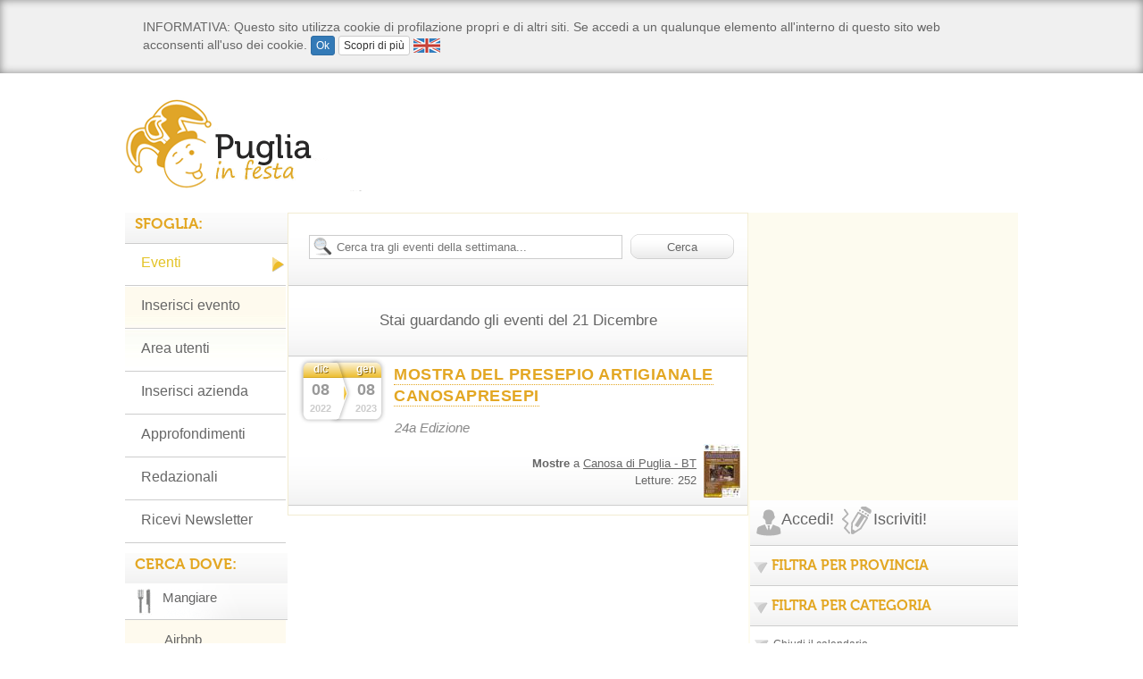

--- FILE ---
content_type: text/html; charset=UTF-8
request_url: https://www.pugliainfesta.it/eventi/data/21-12-2022.html
body_size: 14178
content:
<!DOCTYPE html PUBLIC "-//W3C//DTD XHTML 1.0 Transitional//EN" "http://www.w3.org/TR/xhtml1/DTD/xhtml1-transitional.dtd">
<html xmlns="http://www.w3.org/1999/xhtml" xmlns:fb="http://www.facebook.com/2008/fbml">
<head>
		<!-- Contenuto Statico -->
		<div>
						<!-- InMobi Choice. Consent Manager Tag v3.0 (for TCF 2.2) --><script type="text/javascript" async=true>
(function() {
  var host = window.location.hostname;
  var element = document.createElement('script');
  var firstScript = document.getElementsByTagName('script')[0];
  var url = 'https://cmp.inmobi.com'
    .concat('/choice/', 'jHX7TNdE5jcYc', '/', host, '/choice.js?tag_version=V3');
  var uspTries = 0;
  var uspTriesLimit = 3;
  element.async = true;
  element.type = 'text/javascript';
  element.src = url;

  firstScript.parentNode.insertBefore(element, firstScript);

  function makeStub() {
    var TCF_LOCATOR_NAME = '__tcfapiLocator';
    var queue = [];
    var win = window;
    var cmpFrame;

    function addFrame() {
      var doc = win.document;
      var otherCMP = !!(win.frames[TCF_LOCATOR_NAME]);

      if (!otherCMP) {
        if (doc.body) {
          var iframe = doc.createElement('iframe');

          iframe.style.cssText = 'display:none';
          iframe.name = TCF_LOCATOR_NAME;
          doc.body.appendChild(iframe);
        } else {
          setTimeout(addFrame, 5);
        }
      }
      return !otherCMP;
    }

    function tcfAPIHandler() {
      var gdprApplies;
      var args = arguments;

      if (!args.length) {
        return queue;
      } else if (args[0] === 'setGdprApplies') {
        if (
          args.length > 3 &&
          args[2] === 2 &&
          typeof args[3] === 'boolean'
        ) {
          gdprApplies = args[3];
          if (typeof args[2] === 'function') {
            args[2]('set', true);
          }
        }
      } else if (args[0] === 'ping') {
        var retr = {
          gdprApplies: gdprApplies,
          cmpLoaded: false,
          cmpStatus: 'stub'
        };

        if (typeof args[2] === 'function') {
          args[2](retr);
        }
      } else {
        if(args[0] === 'init' && typeof args[3] === 'object') {
          args[3] = Object.assign(args[3], { tag_version: 'V3' });
        }
        queue.push(args);
      }
    }

    function postMessageEventHandler(event) {
      var msgIsString = typeof event.data === 'string';
      var json = {};

      try {
        if (msgIsString) {
          json = JSON.parse(event.data);
        } else {
          json = event.data;
        }
      } catch (ignore) {}

      var payload = json.__tcfapiCall;

      if (payload) {
        window.__tcfapi(
          payload.command,
          payload.version,
          function(retValue, success) {
            var returnMsg = {
              __tcfapiReturn: {
                returnValue: retValue,
                success: success,
                callId: payload.callId
              }
            };
            if (msgIsString) {
              returnMsg = JSON.stringify(returnMsg);
            }
            if (event && event.source && event.source.postMessage) {
              event.source.postMessage(returnMsg, '*');
            }
          },
          payload.parameter
        );
      }
    }

    while (win) {
      try {
        if (win.frames[TCF_LOCATOR_NAME]) {
          cmpFrame = win;
          break;
        }
      } catch (ignore) {}

      if (win === window.top) {
        break;
      }
      win = win.parent;
    }
    if (!cmpFrame) {
      addFrame();
      win.__tcfapi = tcfAPIHandler;
      win.addEventListener('message', postMessageEventHandler, false);
    }
  };

  makeStub();

  var uspStubFunction = function() {
    var arg = arguments;
    if (typeof window.__uspapi !== uspStubFunction) {
      setTimeout(function() {
        if (typeof window.__uspapi !== 'undefined') {
          window.__uspapi.apply(window.__uspapi, arg);
        }
      }, 500);
    }
  };

  var checkIfUspIsReady = function() {
    uspTries++;
    if (window.__uspapi === uspStubFunction && uspTries < uspTriesLimit) {
      console.warn('USP is not accessible');
    } else {
      clearInterval(uspInterval);
    }
  };

  if (typeof window.__uspapi === 'undefined') {
    window.__uspapi = uspStubFunction;
    var uspInterval = setInterval(checkIfUspIsReady, 6000);
  }
})();
</script><!-- End InMobi Choice. Consent Manager Tag v3.0 (for TCF 2.2) --><!-- Google tag (gtag.js) --><script async src="https://www.googletagmanager.com/gtag/js?id=UA-4370794-41"></script><script>
  window.dataLayer = window.dataLayer || [];
  function gtag(){dataLayer.push(arguments);}
  gtag('js', new Date());

  gtag('config', 'UA-4370794-41');
</script>

<!-- Script Playhill Ltd banner rotante 300x250 --><script data-cfasync="false" type="text/javascript" id="clever-core">
/* <![CDATA[ */
    (function (document, window) {
        var a, c = document.createElement("script"), f = window.frameElement;

        c.id = "CleverCoreLoader89889";
        c.src = "https://scripts.cleverwebserver.com/35ba43a33296436dc3e42799d8d49d0c.js";

        c.async = !0;
        c.type = "text/javascript";
        c.setAttribute("data-target", window.name || (f && f.getAttribute("id")));
        c.setAttribute("data-callback", "put-your-callback-function-here");
        c.setAttribute("data-callback-url-click", "put-your-click-macro-here");
        c.setAttribute("data-callback-url-view", "put-your-view-macro-here");
        

        try {
            a = parent.document.getElementsByTagName("script")[0] || document.getElementsByTagName("script")[0];
        } catch (e) {
            a = !1;
        }

        a || (a = document.getElementsByTagName("head")[0] || document.getElementsByTagName("body")[0]);
        a.parentNode.insertBefore(c, a);
    })(document, window);
/* ]]> */
</script>		</div>
		<!-- FINE Contenuto statico -->
        <meta name="msvalidate.01" content="622AC7219351CE1ACE2AB665F4FDA6EB" />
<meta name="google-site-verification" content="YFVDvq4UsUGAvnrMTckW9aaoMtruwqxJ-4UjLDUU1Ak" />
<meta name="keywords" content="21 Dicembre, Gennaio, Febbraio, puglia, feste, sagre, fiere, teatro, eventi, concerti, mercatini, mostre, spettacoli, commedie, manifestazioni, Bari, Lecce, Brindisi, Foggia, Taranto, Barletta, Andria, Trani" />
<meta name="description" content="Puglia in festa e' un portale aggiornato con feste, sagre, fiere, teatro, eventi, concerti, mercatini, mostre, spettacoli, commedie, manifestazioni, che si svolgono in Puglia." />
<meta name="rating" content="GENERAL" />
<meta name="language" content="italiano (italian)" />
<meta name="charset" content="UTF-8" />
<meta name="distribution" content="GLOBAL" />
<meta name="resource-type" content="DOCUMENT" />
<meta name="robots" content="INDEX, FOLLOW" />
<meta name="revisit-after" content="1 DAYS" />
<meta name="email" content="motoridiricerca@lanetservice.it" />
<meta name="author" content="Lanetservice srls Senigallia - Computer &amp; Internet Solutions - Internet Service Provider - https://www.lanetservice.it" />
<meta name="publisher" content="Lanetservice srls Senigallia - Computer &amp; Internet Solutions - Internet Service Provider - https://www.lanetservice.it" />
<meta name="copyright" content="Copyright © 2005 - 2026 by Lanetservice srls" />
<meta name="viewport" content="width=device-width, initial-scale=1" />
<meta http-equiv="EXPIRES" content="0" />
<meta http-equiv="Content-Type" content="text/html; charset=utf-8" />
<title>Eventi il 21 Dicembre - Puglia in Festa</title>
<link href="/aria/main/css/infesta.css" rel="stylesheet" type="text/css" />
<link href="/aria/main/css/generale.css" rel="stylesheet" type="text/css" />
<link href="/aria/site/css/colori.css" rel="stylesheet" type="text/css" />
<script src="/aria/main/js/jquery.js" type="text/javascript"></script>
<script src="/aria/main/js/cufon.js" type="text/javascript"></script>
<script src="/aria/main/js/museo_400.font.js" type="text/javascript"></script>
<script src="/aria/main/js/infesta.js?v=3" type="text/javascript"></script><script  src="https://www.datadoghq-browser-agent.com/datadog-logs.js" type="text/javascript"  ></script>
<script  src="/aria/main/js/datadog-frontend.js" type="text/javascript"  ></script>
<script  src="/aria/main/js/calendario.js" type="text/javascript"  ></script>
<script  src="/aria/main/js/nitrobanner.js" type="text/javascript"  ></script>
<link href="/aria/main/css/responsive.css" rel="stylesheet" type="text/css"  />
<link href="/aria/main/css/searchbar.css" rel="stylesheet" type="text/css"  />
<link href="/aria/main/css/users.css" rel="stylesheet" type="text/css"  />
<link href="/tools-infesta/css/icon.pack_bis.css" rel="stylesheet" type="text/css"  />
<link href="/aria/main/css/calendario.css" rel="stylesheet" type="text/css"  />

<script type="text/javascript">
//<!--
var googletag = googletag || {};
googletag.cmd = googletag.cmd || [];
(function() {
var gads = document.createElement('script');
gads.async = true;
gads.type = 'text/javascript';
var useSSL = 'https:' == document.location.protocol;
gads.src = (useSSL ? 'https:' : 'http:') + 
'//www.googletagservices.com/tag/js/gpt.js';
var node = document.getElementsByTagName('script')[0];
node.parentNode.insertBefore(gads, node);
})();
//-->
</script>
<script type="text/javascript">
//<!--
googletag.cmd.push(function() {
googletag.defineSlot('Pugliainfesta_120x60_1', [, ],'').addService(googletag.pubads());
googletag.defineSlot('Pugliainfesta_120x60_2', [, ],'').addService(googletag.pubads());
googletag.defineSlot('Pugliainfesta_120x60_3', [, ],'').addService(googletag.pubads());
googletag.defineSlot('Pugliainfesta_120x60_4', [, ],'').addService(googletag.pubads());
googletag.defineSlot('Pugliainfesta_120x60_5', [, ],'').addService(googletag.pubads());
googletag.defineSlot('Pugliainfesta_120x60_6', [, ],'').addService(googletag.pubads());
googletag.defineSlot('Pugliainfesta_120x60_7', [, ],'').addService(googletag.pubads());
googletag.defineSlot('Pugliainfesta_120x60_8', [, ],'').addService(googletag.pubads());
googletag.defineSlot('Pugliainfesta_300x250_2', [, ],'').addService(googletag.pubads());
googletag.defineSlot('Pugliainfesta_300x250_3', [, ],'').addService(googletag.pubads());
googletag.defineSlot('Pugliainfesta_300x250_4', [, ],'').addService(googletag.pubads());
googletag.defineSlot('Pugliainfesta_468x60', [, ],'').addService(googletag.pubads());
googletag.defineSlot('/1019100/Pugliainfesta_300x250_1', [300, 250],'div-gpt-ad-1476361266731-10').addService(googletag.pubads());
googletag.defineSlot('/1019100/Pugliainfesta_728x90', [728, 90],'div-gpt-ad-1476361266731-18').addService(googletag.pubads());
googletag.defineSlot('/1019100/Pugliainfesta_300x250_Y', [300, 250],'div-gpt-ad-1476361266731-16').addService(googletag.pubads());

googletag.pubads().enableSingleRequest();
googletag.enableServices();
});
//-->
</script>
<link rel="image_src" href="http://www.pugliainfesta.it/aria/site/images/pugliainfesta-share.jpg" />
<link href="/aria/main/images/favicon.ico" rel="shortcut icon" type="image/x-icon" />
<script type="text/javascript" src="https://apis.google.com/js/plusone.js">{lang: 'it'}</script>
<link rel="alternate" type="application/rss+xml" title="RSS" href="http://www.pugliainfesta.it/rss.xml" />
<link rel="stylesheet" type="text/css" href="/aria/main/css/print.css" media="print"></head>
<body>
			<!-- Contenuto Statico -->
		<div>
						<div id="fb-root">
	&nbsp;</div>
<script type="text/javascript"> 
<!--
	window.fbAsyncInit = function() {
    FB.init({appId: '256867838507', status: true, cookie: true,
             xfbml: true});
  };
  (function() {
    var e = document.createElement('script'); e.async = true;
    e.src = document.location.protocol +
      '//connect.facebook.net/it_IT/all.js';
    document.getElementById('fb-root').appendChild(e);
  }());
-->
</script><script type='text/javascript' src='//adv.presscommtech.com/www/delivery/spcjs.php?id=104'></script><!--/* ANSO Header Versione 3 */--><script type='text/javascript'><!--// <![CDATA[
OA_show(415);
// ]]> --></script><noscript><a target='_blank' href='//adv.presscommtech.com/www/delivery/ck.php?n=p8v2ri5'><img border='0' alt='' src='//adv.presscommtech.com/www/delivery/avw.php?zoneid=415&n=p8v2ri5' /></a></noscript>
<!-- <script type="text/javascript">
  window._taboola = window._taboola || [];
  _taboola.push({article:'auto'});
  !function (e, f, u, i) {
    if (!document.getElementById(i)){
      e.async = 1;
      e.src = u;
      e.id = i;
      f.parentNode.insertBefore(e, f);
    }
  }(document.createElement('script'),
  document.getElementsByTagName('script')[0],
  '//cdn.taboola.com/libtrc/netservicesrl/loader.js',
  'tb_loader_script');
  if(window.performance && typeof window.performance.mark == 'function')
    {window.performance.mark('tbl_ic');}
</script> -->		</div>
		<!-- FINE Contenuto statico -->
            <!--INIZIO CONTAINER-->
    <div id="container">
        <!--INIZIO TOP-->
        <div id="top">
        			<!-- Contenuto Statico -->
		<div>
						<h1>
	<a href="/" title="Puglia in festa - Home"><span>Puglia in festa</span></a></h1>
<h2 class="skip">
	Sagre, Fiere, Feste ed Eventi della regione Puglia</h2>
		</div>
		<!-- FINE Contenuto statico -->
        				<div ><div id='div-gpt-ad-1476361266731-18' style='width:728px; height:90px;margin-bottom:10px;margin-left:auto;margin-right:auto'>
				<script type='text/javascript'>
				googletag.cmd.push(function() { googletag.display('div-gpt-ad-1476361266731-18'); });
				</script>
				</div></div>
			        	<div class="cl"></div>
                <div class="print skip">
                    <img src="/aria/site/images/email/logo.jpg" border="0" />
                    <span>Versione ottimizzata per la stampa</span>
                    <img id="qrcode" src="http://qrcode.kaywa.com/img.php?s=2&d=http%3A%2F%2Fwww.pugliainfesta.it%2Feventi%2Fdata%2F21-12-2022.html" border="0" />
                </div>
                <div class="cl"></div>
        </div>
        <hr />
        <!--FINE TOP-->
        <!--INIZIO CONTAINER_INTERNO-->
        <div id="container_interno" class="colore_sfondo">
	        <div id="topmain">
	        	        </div>
            <div id="left">
                
                <!--INIZIO COLONNA CENTRALE-->
                <div id="coll_centrale">
                	<!--INIZIO RICERCA-->
<div id="box_ricerca">
    <div id="ricerca">
        <form action="/eventi/ricerca.html" method="POST" name="formcerca">
            <input type="text" name="ricerca" placeholder="Cerca tra gli eventi della settimana..." value="" id="cerca_box" title="Cerca tra gli eventi della settimana..."  x-webkit-speech onwebkitspeechchange="this.form.submit()" />
            <input type="submit" value="Cerca" id="cerca_submit" title="cerca..." class="submit" />
            <!-- <div id="ric_avanzata">
            <span id="ricavz">Ricerca Avanzata</span>
            </div>-->
        </form>
    </div>
</div>
<!--FINE RICERCA-->

<div id="stai_guardando"><span>Stai guardando  gli eventi  del 21 Dicembre </span></div>                <div class="box_evento sfumatura_grigia">
				                <!--INIZIO DATA-->
                                                <div class="data_doppia" title="giovedì 08 dicembre 2022 - domenica 08 gennaio 2023">
                                    <div class="sx_inizio">
                                            <span class="month">dic</span>
                                            <span class="day">08</span>
                                            <span class="year">2022</span>
                                    </div>
                                    <div class="dx_fine">
                                            <span class="month_to">gen</span>
                                            <span class="day_to">08</span>
                                            <span class="year_to">2023</span>
                                    </div>
                            </div>
                                    <!--FINE DATA-->
                    <h2 class="tit colore"><a href="/evento/17881/mostra-del-presepio-artigianale-canosapresepi.html">MOSTRA DEL PRESEPIO ARTIGIANALE CANOSAPRESEPI</a></h2>
                    <h3 class="excerpt">24a Edizione</h3>
			        <div class="cl"></div>
					<a href="/evento/17881/mostra-del-presepio-artigianale-canosapresepi.html"><img src="/media/site/immagini/eventi/locandine/thumb/17881-mostra-del-presepio-artigianale-canosapresepi.jpg" class="img_evt_list" alt="MOSTRA DEL PRESEPIO ARTIGIANALE CANOSAPRESEPI" title="MOSTRA DEL PRESEPIO ARTIGIANALE CANOSAPRESEPI" width="41" height="60" /></a>
                    <p class="comments"><strong>Mostre</strong> a <a href="/eventi/comune/6622/canosa-di-puglia.html">Canosa di Puglia - BT</a>
						<br/><fb:like href="http://www.pugliainfesta.it/evento/17881/mostra-del-presepio-artigianale-canosapresepi.html" send="false" layout="button_count" show_faces="false" share="true" font="lucida grande"></fb:like>&nbsp;&nbsp;<g:plusone href="http://www.pugliainfesta.it/evento/17881/mostra-del-presepio-artigianale-canosapresepi.html" size="small"></g:plusone>Letture: 252
					</p>
            </div>
        <div class="cl"></div>
            <hr />
        				<div style="width:100%"><div id='' style='width:px; height:px;margin-bottom:10px;margin-left:auto;margin-right:auto'>
				<script type='text/javascript'>
				googletag.cmd.push(function() { googletag.display(''); });
				</script>
				</div></div>
			                </div>
                <!--FINE COLONNA CENTRALE-->
                
                <!--INIZIO SINISTRA-->
                <div id="coll_sinistra">
                	                <hr />
                <h3 class="cufon titolo_menu sfumatura_grigia"><span class="titolo">Sfoglia:</span></h3>
                <!--INIZIO MENU Sfoglia-->
                <div class="slidemenu menu_guarda">
                    <ul>
					<li><a href="/eventi.html" class="attivo"title="Guarda gli eventi in corso questa settimana">Eventi</a></li><li><a href="/segnala-eventi.html"title="Crea un nuovo evento segnalandolo al portale">Inserisci evento</a></li><li><a href="/entra.html"title="Se sei un utente *In Festa* registrato e certificato puoi pubblicare autonomamente i tuoi contenuti!">Area utenti</a></li><li><a href="/inserisci-azienda.html"title="">Inserisci azienda</a></li><li><a href="/approfondimenti.html"title="">Approfondimenti</a></li><li><a href="/redazionali.html"title="">Redazionali</a></li><li><a href="/newsletter.html"title="Iscriviti gratuitamente alla newsletter settimanale degli eventi">Ricevi Newsletter</a></li>                    </ul>
                </div>
                <!--FINE MENU Sfoglia-->
						<div style="width:100%"><div id='' style='width:px; height:px;margin-bottom:10px;margin-left:auto;margin-right:auto'>
				<script type='text/javascript'>
				googletag.cmd.push(function() { googletag.display(''); });
				</script>
				</div></div>
							<div style="width:100%"><div id='' style='width:px; height:px;margin-bottom:10px;margin-left:auto;margin-right:auto'>
				<script type='text/javascript'>
				googletag.cmd.push(function() { googletag.display(''); });
				</script>
				</div></div>
							<div style="width:100%"><div id='' style='width:px; height:px;margin-bottom:10px;margin-left:auto;margin-right:auto'>
				<script type='text/javascript'>
				googletag.cmd.push(function() { googletag.display(''); });
				</script>
				</div></div>
							<div style="width:100%"><div id='' style='width:px; height:px;margin-bottom:10px;margin-left:auto;margin-right:auto'>
				<script type='text/javascript'>
				googletag.cmd.push(function() { googletag.display(''); });
				</script>
				</div></div>
					<!--INIZIO MENU CERCA DOVE-->
        <div id="cerca_dove">
            <div class="titolo_menu">
                <span class="titolo cufon">CERCA DOVE:</span>
            </div>
                            <h3 class="titolo_cerca_dove mangiare"><a href="/dove/mangiare.html"><span class="titolo">Mangiare</span></a></h3>
                <div class="slidemenu">
                    <ul>
					<li class="item"><a href="/airbnb.html">Airbnb</a></li>
<li class="item"><a href="/ristoranti.html">Ristoranti</a></li>
<li class="item"><a href="/agriturist.html">Agriturist</a></li>
<li class="item"><a href="/country-house.html">Country House</a></li>
<li class="item"><a href="/pizzerie.html">Pizzerie</a></li>
<li class="item"><a href="/pub.html">Pub</a></li>
                    </ul>
                </div>
                                <h3 class="titolo_cerca_dove bere"><a href="/dove/bere.html"><span class="titolo">Bere</span></a></h3>
                <div class="slidemenu">
                    <ul>
					<li class="item"><a href="/airbnb.html">Airbnb</a></li>
<li class="item"><a href="/country-house.html">Country House</a></li>
<li class="item"><a href="/pub.html">Pub</a></li>
<li class="item"><a href="/after-dinner.html">After Dinner</a></li>
                    </ul>
                </div>
                                <h3 class="titolo_cerca_dove dormire"><a href="/dove/dormire.html"><span class="titolo">Dormire</span></a></h3>
                <div class="slidemenu">
                    <ul>
					<li class="item"><a href="/hotel.html">Hotel</a></li>
<li class="item"><a href="/campeggi.html">Campeggi</a></li>
<li class="item"><a href="/airbnb.html">Airbnb</a></li>
<li class="item"><a href="/ostelli.html">Ostelli</a></li>
<li class="item"><a href="/country-house.html">Country House</a></li>
<li class="item"><a href="/bed-breakfast.html">Bed & Breakfast</a></li>
<li class="item"><a href="/villaggi-turistici.html">Villaggi turistici</a></li>
                    </ul>
                </div>
                                <h3 class="titolo_cerca_dove divertirti"><a href="/dove/divertirti.html"><span class="titolo">Divertirti</span></a></h3>
                <div class="slidemenu">
                    <ul>
					<li class="item"><a href="/after-dinner.html">After Dinner</a></li>
<li class="item"><a href="/discoteche.html">Discoteche</a></li>
<li class="item"><a href="/divertimenti.html">Divertimenti</a></li>
<li class="item"><a href="/villaggi-turistici.html">Villaggi turistici</a></li>
                    </ul>
                </div>
                                <h3 class="titolo_cerca_dove rilassarti"><a href="/dove/rilassarti.html"><span class="titolo">Rilassarti</span></a></h3>
                <div class="slidemenu">
                    <ul>
					<li class="item"><a href="/airbnb.html">Airbnb</a></li>
<li class="item"><a href="/country-house.html">Country House</a></li>
<li class="item"><a href="/benessere.html">Benessere</a></li>
<li class="item"><a href="/stab-balneari.html">Stab. Balneari</a></li>
<li class="item"><a href="/villaggi-turistici.html">Villaggi turistici</a></li>
                    </ul>
                </div>
                                <h3 class="titolo_cerca_dove informarti"><a href="/dove/informarti.html"><span class="titolo">Informarti</span></a></h3>
                <div class="slidemenu">
                    <ul>
					<li class="item"><a href="/media.html">Media</a></li>
<li class="item"><a href="/comuni.html">Comuni</a></li>
<li class="item"><a href="/associazioni.html">Associazioni</a></li>
<li class="item"><a href="/proloco.html">Proloco</a></li>
<li class="item"><a href="/enti.html">Enti</a></li>
<li class="item"><a href="/spettacoli.html">Spettacoli</a></li>
                    </ul>
                </div>
                                <h3 class="titolo_cerca_dove altro"><a href="/dove/altro.html"><span class="titolo">Altro</span></a></h3>
                <div class="slidemenu">
                    <ul>
					<li class="item"><a href="/orchestre.html">Orchestre</a></li>
<li class="item"><a href="/shopping.html">Shopping</a></li>
<li class="item"><a href="/auto-moto.html">Auto/Moto</a></li>
<li class="item"><a href="/agenzie-stampa.html">Agenzie Stampa</a></li>
<li class="item"><a href="/viaggi-escursioni.html">Viaggi Escursioni</a></li>
<li class="item"><a href="/informatica.html">Informatica</a></li>
<li class="item"><a href="/immobiliari.html">Immobiliari</a></li>
<li class="item"><a href="/fotografia.html">Fotografia</a></li>
<li class="item"><a href="/sport.html">Sport</a></li>
<li class="item"><a href="/servizi-e-aziende.html">Servizi e Aziende</a></li>
<li class="item"><a href="/strumenti.html">Strumenti</a></li>
                    </ul>
                </div>
                        </div>
        <!--FINE MENU CERCA DOVE-->
        				<div style="width:100%"><div id='' style='width:px; height:px;margin-bottom:10px;margin-left:auto;margin-right:auto'>
				<script type='text/javascript'>
				googletag.cmd.push(function() { googletag.display(''); });
				</script>
				</div></div>
							<div style="width:100%"><div id='' style='width:px; height:px;margin-bottom:10px;margin-left:auto;margin-right:auto'>
				<script type='text/javascript'>
				googletag.cmd.push(function() { googletag.display(''); });
				</script>
				</div></div>
			                <hr />
                <h3 class="cufon titolo_menu sfumatura_grigia"><span class="titolo">Utilità:</span></h3>
                <!--INIZIO MENU Utilità-->
                <div class="slidemenu menu_guarda">
                    <ul>
					<li><a href="/redazione.html"title="">Redazione</a></li><li><a href="/scambio-banner.html"title="">Scambio Banner</a></li><li><a href="/inserzionisti.html"title="Inserzionisti del portale">Inserzionisti</a></li>                    </ul>
                </div>
                <!--FINE MENU Utilità-->
						<div style="width:100%"><div id='' style='width:px; height:px;margin-bottom:10px;margin-left:auto;margin-right:auto'>
				<script type='text/javascript'>
				googletag.cmd.push(function() { googletag.display(''); });
				</script>
				</div></div>
							<div style="width:100%"><div id='' style='width:px; height:px;margin-bottom:10px;margin-left:auto;margin-right:auto'>
				<script type='text/javascript'>
				googletag.cmd.push(function() { googletag.display(''); });
				</script>
				</div></div>
			                </div>
            	<!--FINE SINISTRA-->
            	<div class="cl"></div>
            </div>
            
            <!--INIZIO DESTRA-->
            <div id="coll_destra" class="colore_sfondo">
            			<!-- Contenuto Statico -->
		<div>
						<script async src="https://pagead2.googlesyndication.com/pagead/js/adsbygoogle.js?client=ca-pub-1701421477025570"
     crossorigin="anonymous"></script>
<!-- 300x250 per tutto il network -->
<ins class="adsbygoogle"
     style="display:inline-block;width:300px;height:250px"
     data-ad-client="ca-pub-1701421477025570"
     data-ad-slot="7282340844"></ins>
<script>
     (adsbygoogle = window.adsbygoogle || []).push({});
</script>
<br/><br/>
<div class="clever-core-ads"></div><br />
<br />
<!--/* ANSO L43 Local 300x250 Versione 3 */--><script type='text/javascript'><!--// <![CDATA[
OA_show(413);
// ]]> --></script><noscript><a target='_blank' href='//adv.presscommtech.com/www/delivery/ck.php?n=bn1e5q8'><img border='0' alt='' src='//adv.presscommtech.com/www/delivery/avw.php?zoneid=413&n=bn1e5q8' /></a></noscript><br />
		</div>
		<!-- FINE Contenuto statico -->
        		<!-- Contenuto Statico -->
		<div>
						<!-- <a href="//www.simplespot.it/acquisto-simplespot-business?coupon=netservice2012" target="_blank"><img align="left" alt="SimpleSpot - HotSpot WiFi - Internet Gratis" border="0" height="80" src="//www.senigallianotizie.it/banner/banner_simplespot_2_300x80.gif" title="SimpleSpot - HotSpot WiFi - Internet Gratis" width="300" /></a><br />
&nbsp;<br /> -->		</div>
		<!-- FINE Contenuto statico -->
        <div class="user_login_mini">
	<div class="header_user_login_mini sfumatura_grigia">
		<span class="header_user_login_mini_tit _alfa_app">Accedi!</span>
        <a href="/iscriviti.html"><span class="header_user_login_mini_tit_2 _alfa_app">Iscriviti!</span></a>
		&nbsp;&nbsp;<fb:login-button perms="email,user_birthday,user_hometown,user_location" onlogin="redirect()"></fb:login-button>
	</div>
    <div class="miniloginform_slide">
	<form action="/entra.html" method="post" id="miniloginform">
		<span class="_alfa_app _alfa_app_user">&nbsp;</span> 
    	<input type="text" name="username" title="Nome utente" class="inline_field_user_mini" />
		<span class="_alfa_app _alfa_app_lock">&nbsp;</span> 
        <input type="password" name="userkey" title="Password" class="inline_field_user_mini" />
		<input type="image" src="/templates/aria/images/freccia-dx.png" name="sub" alt="Accedi" title="Accedi" class="button_user_mini"/>
	</form>
    </div>
    <div style="clear:both"></div>
</div>
<script>
<!--    
$('.miniloginform_slide').css('display','none');

function redirect() {
	 window.location.href = '/entra.html';
}
-->
</script>
<div class="menu_discesa" id="filtro_eventi_province">
    <div class="filtro_eventi">
    <div class="filtra_prov filtra_button sfumatura_grigia">
    <span class="cufon filtra_tit colore">FILTRA PER PROVINCIA</span>
    </div>
        <div class="box_filtro_eventi">
            <ul>
                                    <li ><a href="/eventi/provincia/ba/bari/data/21-12-2022.html.html">BA - Bari</a></li>
                                    <li ><a href="/eventi/provincia/br/brindisi/data/21-12-2022.html.html">BR - Brindisi</a></li>
                                    <li ><a href="/eventi/provincia/bt/barletta-andria-trani/data/21-12-2022.html.html">BT - Barletta-Andria-Trani</a></li>
                                    <li ><a href="/eventi/provincia/fg/foggia/data/21-12-2022.html.html">FG - Foggia</a></li>
                                    <li ><a href="/eventi/provincia/le/lecce/data/21-12-2022.html.html">LE - Lecce</a></li>
                                    <li ><a href="/eventi/provincia/ta/taranto/data/21-12-2022.html.html">TA - Taranto</a></li>
                            </ul>
            <div class="cl"></div>
       </div>
    </div>
</div>
<div class="cl"></div>
<script>
<!--    
$('#filtro_eventi_province .box_filtro_eventi').css('display','none');
-->
</script>
<div class="menu_discesa" id="filtro_eventi_categorie">
    <div class="filtro_eventi">
    	<div class="filtra_cat filtra_button sfumatura_grigia">
   			<span class="cufon filtra_tit colore">FILTRA PER CATEGORIA</span>
        </div>    
        	<div class="box_filtro_eventi">
            	<ul>
                	                    	<li ><a href="/eventi/sagre.html">Sagre</a></li>
                	                    	<li ><a href="/eventi/teatro.html">Teatro</a></li>
                	                    	<li ><a href="/eventi/cinema.html">Cinema</a></li>
                	                    	<li ><a href="/eventi/feste.html">Feste</a></li>
                	                    	<li ><a href="/eventi/spettacoli.html">Spettacoli</a></li>
                	                    	<li ><a href="/eventi/cabaret.html">Cabaret</a></li>
                	                    	<li ><a href="/eventi/fiere.html">Fiere</a></li>
                	                    	<li ><a href="/eventi/lirica.html">Lirica</a></li>
                	                    	<li ><a href="/eventi/mostre.html">Mostre</a></li>
                	                    	<li ><a href="/eventi/concerti.html">Concerti</a></li>
                	                    	<li ><a href="/eventi/incontri.html">Incontri</a></li>
                	                    	<li ><a href="/eventi/mercati.html">Mercati</a></li>
                	                    	<li ><a href="/eventi/intrattenimento.html">Intrattenimento</a></li>
                	                    	<li ><a href="/eventi/discoteca.html">Discoteca</a></li>
                	                    	<li ><a href="/eventi/teatro-danza.html">Teatro-Danza</a></li>
                	                    	<li ><a href="/eventi/corsi.html">Corsi</a></li>
                	                    	<li ><a href="/eventi/beneficenza.html">Beneficenza</a></li>
                	                    	<li ><a href="/eventi/gare-sportive.html">Gare-Sportive</a></li>
                	                    	<li ><a href="/eventi/danza.html">Danza</a></li>
                	                    	<li ><a href="/eventi/manifestazioni.html">Manifestazioni</a></li>
                	                    	<li ><a href="/eventi/convegni.html">Convegni</a></li>
                	                    	<li ><a href="/eventi/riti-religiosi.html">Riti-Religiosi</a></li>
                	                    	<li ><a href="/eventi/reading.html">Reading</a></li>
                	                    	<li ><a href="/eventi/escursioni.html">Escursioni</a></li>
                	                    	<li ><a href="/eventi/enogastronomia.html">Enogastronomia</a></li>
                	                    	<li ><a href="/eventi/discobar.html">Discobar</a></li>
                	                    	<li ><a href="/eventi/raduni.html">Raduni</a></li>
                	                    	<li ><a href="/eventi/rave-party.html">Rave Party</a></li>
                	                    	<li ><a href="/eventi/memoriali.html">Memoriali</a></li>
                	                    	<li ><a href="/eventi/mostre-mercato.html">Mostre-Mercato</a></li>
                	                    	<li ><a href="/eventi/rievocazioni.html">Rievocazioni</a></li>
                	            	</ul>
                <div class="cl"></div>
       		</div>
    </div>
</div>
<div class="cl"></div>
<script>
<!--    
$('#filtro_eventi_categorie .box_filtro_eventi').css('display','none');
-->
</script>

<div id="calendarlinebox" class=" sfumatura_grigia">
    <div id="boxsmallcal">
    <div class="boxsmallcal_pic sfumatura_grigia">
    	<div class="icons_cal"></div>
     	<h3 title="gennaio 2026" id="top_linea_calendario"  class="cufon colore">Nei prossimi sette giorni</h3>
     </div>
        <div class="cl"></div>
    <div class="cal_linea_ridotto" id="smallcall">
                    <div class="cal_data_giorno sabcal">
    <a href="/eventi/data/31-1-2026.html">
        <span class="data_num">
                            <strong>
                31
                </strong>
                    </span>
        <span class="data_gio">sab</span>
    </a>
</div>

                    <div class="cal_data_giorno domcal">
    <a href="/eventi/data/1-2-2026.html">
        <span class="data_num">
                            1
                    </span>
        <span class="data_gio">dom</span>
    </a>
</div>

                    <div class="cal_data_giorno">
    <a href="/eventi/data/2-2-2026.html">
        <span class="data_num">
                            2
                    </span>
        <span class="data_gio">lun</span>
    </a>
</div>

                    <div class="cal_data_giorno">
    <a href="/eventi/data/3-2-2026.html">
        <span class="data_num">
                            3
                    </span>
        <span class="data_gio">mar</span>
    </a>
</div>

                    <div class="cal_data_giorno">
    <a href="/eventi/data/4-2-2026.html">
        <span class="data_num">
                            4
                    </span>
        <span class="data_gio">mer</span>
    </a>
</div>

                    <div class="cal_data_giorno">
    <a href="/eventi/data/5-2-2026.html">
        <span class="data_num">
                            5
                    </span>
        <span class="data_gio">gio</span>
    </a>
</div>

                    <div class="cal_data_giorno">
    <a href="/eventi/data/6-2-2026.html">
        <span class="data_num">
                            6
                    </span>
        <span class="data_gio">ven</span>
    </a>
</div>

                <div class="cl"></div>
    </div>
    </div>
    <div id="apri_calendario">Apri il calendario</div>
    <div class="calendario_aperto" id="bigcal">
        <div id="calendario_mese">
            <a class="freccia_sinistra" href="#"></a>
            <span id="calendario_data_mese">dicembre 2022</span>
            <a class="freccia_destra" href="#"></a>
        </div>
        <div id="griglia_calendario">
                            <div class="cal_linea">
                                            <div class="cal_data_giorno altro_mese">
    <a href="/eventi/data/28-11-2022.html">
        <span class="data_num">
                            28
                    </span>
        <span class="data_gio">lun</span>
    </a>
</div>

                                            <div class="cal_data_giorno altro_mese">
    <a href="/eventi/data/29-11-2022.html">
        <span class="data_num">
                            29
                    </span>
        <span class="data_gio">mar</span>
    </a>
</div>

                                            <div class="cal_data_giorno altro_mese">
    <a href="/eventi/data/30-11-2022.html">
        <span class="data_num">
                            30
                    </span>
        <span class="data_gio">mer</span>
    </a>
</div>

                                            <div class="cal_data_giorno">
    <a href="/eventi/data/1-12-2022.html">
        <span class="data_num">
                            1
                    </span>
        <span class="data_gio">gio</span>
    </a>
</div>

                                            <div class="cal_data_giorno">
    <a href="/eventi/data/2-12-2022.html">
        <span class="data_num">
                            2
                    </span>
        <span class="data_gio">ven</span>
    </a>
</div>

                                            <div class="cal_data_giorno sabcal">
    <a href="/eventi/data/3-12-2022.html">
        <span class="data_num">
                            3
                    </span>
        <span class="data_gio">sab</span>
    </a>
</div>

                                            <div class="cal_data_giorno domcal">
    <a href="/eventi/data/4-12-2022.html">
        <span class="data_num">
                            4
                    </span>
        <span class="data_gio">dom</span>
    </a>
</div>

                                    </div>
                            <div class="cal_linea">
                                            <div class="cal_data_giorno">
    <a href="/eventi/data/5-12-2022.html">
        <span class="data_num">
                            5
                    </span>
        <span class="data_gio">lun</span>
    </a>
</div>

                                            <div class="cal_data_giorno">
    <a href="/eventi/data/6-12-2022.html">
        <span class="data_num">
                            6
                    </span>
        <span class="data_gio">mar</span>
    </a>
</div>

                                            <div class="cal_data_giorno">
    <a href="/eventi/data/7-12-2022.html">
        <span class="data_num">
                            7
                    </span>
        <span class="data_gio">mer</span>
    </a>
</div>

                                            <div class="cal_data_giorno">
    <a href="/eventi/data/8-12-2022.html">
        <span class="data_num">
                            8
                    </span>
        <span class="data_gio">gio</span>
    </a>
</div>

                                            <div class="cal_data_giorno">
    <a href="/eventi/data/9-12-2022.html">
        <span class="data_num">
                            9
                    </span>
        <span class="data_gio">ven</span>
    </a>
</div>

                                            <div class="cal_data_giorno sabcal">
    <a href="/eventi/data/10-12-2022.html">
        <span class="data_num">
                            10
                    </span>
        <span class="data_gio">sab</span>
    </a>
</div>

                                            <div class="cal_data_giorno domcal">
    <a href="/eventi/data/11-12-2022.html">
        <span class="data_num">
                            11
                    </span>
        <span class="data_gio">dom</span>
    </a>
</div>

                                    </div>
                            <div class="cal_linea">
                                            <div class="cal_data_giorno">
    <a href="/eventi/data/12-12-2022.html">
        <span class="data_num">
                            12
                    </span>
        <span class="data_gio">lun</span>
    </a>
</div>

                                            <div class="cal_data_giorno">
    <a href="/eventi/data/13-12-2022.html">
        <span class="data_num">
                            13
                    </span>
        <span class="data_gio">mar</span>
    </a>
</div>

                                            <div class="cal_data_giorno">
    <a href="/eventi/data/14-12-2022.html">
        <span class="data_num">
                            14
                    </span>
        <span class="data_gio">mer</span>
    </a>
</div>

                                            <div class="cal_data_giorno">
    <a href="/eventi/data/15-12-2022.html">
        <span class="data_num">
                            15
                    </span>
        <span class="data_gio">gio</span>
    </a>
</div>

                                            <div class="cal_data_giorno">
    <a href="/eventi/data/16-12-2022.html">
        <span class="data_num">
                            16
                    </span>
        <span class="data_gio">ven</span>
    </a>
</div>

                                            <div class="cal_data_giorno sabcal">
    <a href="/eventi/data/17-12-2022.html">
        <span class="data_num">
                            17
                    </span>
        <span class="data_gio">sab</span>
    </a>
</div>

                                            <div class="cal_data_giorno domcal">
    <a href="/eventi/data/18-12-2022.html">
        <span class="data_num">
                            18
                    </span>
        <span class="data_gio">dom</span>
    </a>
</div>

                                    </div>
                            <div class="cal_linea">
                                            <div class="cal_data_giorno">
    <a href="/eventi/data/19-12-2022.html">
        <span class="data_num">
                            19
                    </span>
        <span class="data_gio">lun</span>
    </a>
</div>

                                            <div class="cal_data_giorno">
    <a href="/eventi/data/20-12-2022.html">
        <span class="data_num">
                            20
                    </span>
        <span class="data_gio">mar</span>
    </a>
</div>

                                            <div class="cal_selected">
    <a href="/eventi/data/21-12-2022.html">
        <span class="data_num">
                            21
                    </span>
        <span class="data_gio">mer</span>
    </a>
</div>

                                            <div class="cal_data_giorno">
    <a href="/eventi/data/22-12-2022.html">
        <span class="data_num">
                            22
                    </span>
        <span class="data_gio">gio</span>
    </a>
</div>

                                            <div class="cal_data_giorno">
    <a href="/eventi/data/23-12-2022.html">
        <span class="data_num">
                            23
                    </span>
        <span class="data_gio">ven</span>
    </a>
</div>

                                            <div class="cal_data_giorno sabcal">
    <a href="/eventi/data/24-12-2022.html">
        <span class="data_num">
                            24
                    </span>
        <span class="data_gio">sab</span>
    </a>
</div>

                                            <div class="cal_data_giorno domcal">
    <a href="/eventi/data/25-12-2022.html">
        <span class="data_num">
                            25
                    </span>
        <span class="data_gio">dom</span>
    </a>
</div>

                                    </div>
                            <div class="cal_linea">
                                            <div class="cal_data_giorno">
    <a href="/eventi/data/26-12-2022.html">
        <span class="data_num">
                            26
                    </span>
        <span class="data_gio">lun</span>
    </a>
</div>

                                            <div class="cal_data_giorno">
    <a href="/eventi/data/27-12-2022.html">
        <span class="data_num">
                            27
                    </span>
        <span class="data_gio">mar</span>
    </a>
</div>

                                            <div class="cal_data_giorno">
    <a href="/eventi/data/28-12-2022.html">
        <span class="data_num">
                            28
                    </span>
        <span class="data_gio">mer</span>
    </a>
</div>

                                            <div class="cal_data_giorno">
    <a href="/eventi/data/29-12-2022.html">
        <span class="data_num">
                            29
                    </span>
        <span class="data_gio">gio</span>
    </a>
</div>

                                            <div class="cal_data_giorno">
    <a href="/eventi/data/30-12-2022.html">
        <span class="data_num">
                            30
                    </span>
        <span class="data_gio">ven</span>
    </a>
</div>

                                            <div class="cal_data_giorno sabcal">
    <a href="/eventi/data/31-12-2022.html">
        <span class="data_num">
                            31
                    </span>
        <span class="data_gio">sab</span>
    </a>
</div>

                                            <div class="cal_data_giorno domcal altro_mese">
    <a href="/eventi/data/1-1-2023.html">
        <span class="data_num">
                            1
                    </span>
        <span class="data_gio">dom</span>
    </a>
</div>

                                    </div>
                        <div class="cl"></div>
        </div>
    </div>

</div>
<script type="text/javascript">
<!--
    initDxCalendar(true, 12, 2022, "/eventi/data/");
-->
</script>    <div class="lista_app cufon colore sfumatura_grigia">
Ultimi eventi inseriti
	</div>


<div class="lista_last_evt sfumatura_grigia">
    <div class="lista_last_evt colore">
	        <a href="/evento/18545/un-carnevale-di-una-volta-xii-edizione.html" title="Un carnevale di una volta xii edizione">
        Un carnevale di una volta xii...
        </a><br/>
	        <a href="/evento/18544/ad-astrgali-teatro-lanteprima-assoluta-della-produzione-internazionale-per-demetra-la-festa-dell.html" title="Ad astràgali teatro l’anteprima assoluta della produzione internazionale “per demetra. la festa dell">
        Ad astràgali teatro l’anteprima...
        </a><br/>
	        <a href="/evento/18543/premio-internazionale-d-arte-contemporanea-claude-monet.html" title="Premio internazionale d&#039;arte contemporanea &quot;claude monet&quot;">
        Premio internazionale d&#039;arte...
        </a><br/>
	        <a href="/evento/18542/love-manifesto-alla-distilleria-con-le-attrici-rumene-pandrea-e-marina.html" title="“love manifesto” alla distilleria con le attrici rumene pandrea e marina">
        “love manifesto” alla...
        </a><br/>
	        <a href="/evento/18541/il-tempo-hic-et-nunc-di-donata-de-paolis.html" title="“il tempo hic et nunc” di donata de paolis">
        “il tempo hic et nunc” di...
        </a><br/>
	    </div>
</div>
				<div style="width:100%"><div id='div-gpt-ad-1476361266731-10' style='width:300px; height:250px;margin-bottom:10px;margin-left:auto;margin-right:auto'>
				<script type='text/javascript'>
				googletag.cmd.push(function() { googletag.display('div-gpt-ad-1476361266731-10'); });
				</script>
				</div></div>
			    <div class="lista_app cufon colore sfumatura_grigia">
Approfondimenti
	</div>


<div class="lista_app_box sfumatura_grigia">
        <div class="lista_app_img"><img src="/media/site/immagini/articoli/copertine/thumb/10045-agenzie-immobiliari-a-chi-rivolgersi-a-bari.jpg" width="120" height="90" alt="Agenzie immobiliari: a chi rivolgersi a..." border="0" style="float:left" /></div>
        <div class="lista_app_tit colore">
        <a href="/approfondimento/10045/agenzie-immobiliari-a-chi-rivolgersi-a-bari.html" title="Agenzie immobiliari: a chi rivolgersi a Bari">
        Agenzie immobiliari: a chi rivolgersi a...
        </a>
    </div>
    <div><em title="L&#039;importanza di affidarsi a una realta&#039; dalla comprovata esperienza">L&#039;importanza di affidarsi a una realta&#039; dalla comprovata...</em></div>
    <div title="">Sono davvero tanti i motivi per cui si può avere la necessità di rivolgersi a un'agenzia...</div>

</div>
<div class="lista_app_box sfumatura_grigia">
        <div class="lista_app_img"><img src="/media/site/immagini/articoli/copertine/thumb/10044-tecnico-manutentore-cosa-fa-e-competenze.jpg" width="100" height="100" alt="Tecnico manutentore: cosa fa e..." border="0" style="float:left" /></div>
        <div class="lista_app_tit colore">
        <a href="/approfondimento/10044/tecnico-manutentore-cosa-fa-e-competenze.html" title="Tecnico manutentore: cosa fa e competenze">
        Tecnico manutentore: cosa fa e...
        </a>
    </div>
    <div><em title="Fondamentale per corretto funzionamento di impianti e macchinari in molte aziende">Fondamentale per corretto funzionamento di impianti e...</em></div>
    <div title="">Negli ultimi anni, il ruolo di tecnico manutentore è diventato tra i più richiesti. Questo...</div>

</div>
				<div style="width:100%"><div id='div-gpt-ad-1476361266731-16' style='width:300px; height:250px;margin-bottom:10px;margin-left:auto;margin-right:auto'>
				<script type='text/javascript'>
				googletag.cmd.push(function() { googletag.display('div-gpt-ad-1476361266731-16'); });
				</script>
				</div></div>
			    <div class="lista_app cufon colore sfumatura_grigia">
Ultimi Redazionali
	</div>


<div class="lista_app_box sfumatura_grigia">
        <div class="lista_app_img"><img src="/media/site/immagini/articoli/copertine/thumb/10038-visto-turistico-per-lindia-come-richiederlo-e-quali-sono-le-cose-da-sapere.jpg" width="120" height="90" alt="Visto turistico per l&#039;India: come..." border="0" style="float:left" /></div>
        <div class="lista_app_tit colore">
        <a href="/approfondimento/10038/visto-turistico-per-l-india-come-richiederlo-e-quali-sono-le-cose-da-sapere.html" title="Visto turistico per l&#039;India: come richiederlo e quali sono le cose da sapere">
        Visto turistico per l&#039;India: come...
        </a>
    </div>
    <div><em title="Viaggio in India: quando e&#039; obbligatorio il visto? Come ottenerlo, validita&#039; e costi">Viaggio in India: quando e&#039; obbligatorio il visto? Come...</em></div>
    <div title="">Avete in programma un viaggio in India, ma non sapete come muovervi per quanto riguarda il visto,...</div>

</div>
<div class="lista_app_box sfumatura_grigia">
        <div class="lista_app_img"><img src="/media/site/immagini/articoli/copertine/thumb/10029-lestate-e-alle-porte-prenota-la-tua-vacanza-allhotel-turistica-di-senigallia.jpg" width="120" height="90" alt="L&#039;estate e&#039; alle porte: prenota la tua..." border="0" style="float:left" /></div>
        <div class="lista_app_tit colore">
        <a href="/approfondimento/10029/l-estate-e-alle-porte-prenota-la-tua-vacanza-all-hotel-turistica-di-senigallia.html" title="L&#039;estate e&#039; alle porte: prenota la tua vacanza all&#039;Hotel Turistica di Senigallia">
        L&#039;estate e&#039; alle porte: prenota la tua...
        </a>
    </div>
    <div><em title="Mare, cucina, eventi e servizi. C&#039;e&#039; tutto per un soggiorno indimenticabile">Mare, cucina, eventi e servizi. C&#039;e&#039; tutto per un soggiorno...</em></div>
    <div title="">L'estate è oramai alle porte: è tempo di prenotare la tua vacanza all'Hotel Turistica di...</div>

</div>
				<div style="width:100%"><div id='' style='width:px; height:px;margin-bottom:10px;margin-left:auto;margin-right:auto'>
				<script type='text/javascript'>
				googletag.cmd.push(function() { googletag.display(''); });
				</script>
				</div></div>
					<!-- Contenuto Statico -->
		<div>
						<iframe src="https://www.facebook.com/plugins/page.php?href=https%3A%2F%2Fwww.facebook.com%2Fpugliainfesta.it&tabs=timeline&width=300&height=250&small_header=false&adapt_container_width=true&hide_cover=false&show_facepile=true&appId=514892335259603" width="300" height="250" style="border:none;overflow:hidden" scrolling="no" frameborder="0" allowfullscreen="true" allow="autoplay; clipboard-write; encrypted-media; picture-in-picture; web-share"></iframe>		</div>
		<!-- FINE Contenuto statico -->
        				<div style="width:100%"><div id='' style='width:px; height:px;margin-bottom:10px;margin-left:auto;margin-right:auto'>
				<script type='text/javascript'>
				googletag.cmd.push(function() { googletag.display(''); });
				</script>
				</div></div>
					<!-- Contenuto Statico -->
		<div>
						<div class="lista_app cufon colore sfumatura_grigia">
	Il meteo oggi in Puglia</div>
<!-- Inizio codice ilMeteo.it --><a href="//www.ilmeteo.it/Puglia" target="_blank" title="Meteo Puglia"><img alt="Meteo Puglia" border="0" src="//www.ilmeteo.it/cartine2/0.PUG.png" style="margin-top: 2px;" width="300" /></a> <!-- Fine codice ilMeteo.it --><br />
<br />
		</div>
		<!-- FINE Contenuto statico -->
        				<div style="width:100%"><div id='' style='width:px; height:px;margin-bottom:10px;margin-left:auto;margin-right:auto'>
				<script type='text/javascript'>
				googletag.cmd.push(function() { googletag.display(''); });
				</script>
				</div></div>
			<!--INIZIO COLONNA RICERCA-->
<div id="colonna_ricerche_recenti">
    <div class="lista_app cufon colore sfumatura_grigia">
            Ultime ricerche
    </div>
    <ul>
            <li><a href="/eventi/ricerca/mercatini%2Adi%2Anatale%2Ain%2Aprovincia%2Adi%2Abari%2Aoggi.html" >mercatini*di*natale*in*provincia*di*bari*oggi</a></li>
            <li><a href="/eventi/ricerca/mylittle+pony.html.html" >mylittle pony.html</a></li>
            <li><a href="/eventi/ricerca/bed%26breakfast+bari+cita.html" >bed&amp;breakfast bari cita</a></li>
            <li><a href="/eventi/ricerca/supersano.html" >supersano</a></li>
            <li><a href="/eventi/ricerca/Margherita+di+savoia++eventi+.html" >Margherita di savoia  eventi </a></li>
        </ul>

    <a href="/ultime-ricerche.html">Guarda tutte le ricerche!</a>
</div>
<!--FINE COLONNA RICERCA-->            </div>
            <div class="cl"></div>
            <hr />
            <!--FINE DESTRA-->
	                </div>
    	<!--FINE CONTAINER_INTERNO-->
    	<div class="cl"></div>
    </div>
    <!--FINE CONTAINER-->
    <div class="cl"></div>
    
    <!--INIZIO FOOTER-->
    <div id="footer_cont">
        <div id="footer">
            <div id="top_tornasu">
    <a class="goup" href="#">Torna Su</a>
</div>
<!--INIZIO FOOTER TOP MENU-->
<div id="footer_top">
	<div class="top_footer_menu"><span>Sfoglia:</span><a href="/eventi.html">Eventi</a> - <a href="/segnala-eventi.html">Inserisci evento</a> - <a href="/entra.html">Area utenti</a> - <a href="/inserisci-azienda.html">Inserisci azienda</a> - <a href="/approfondimenti.html">Approfondimenti</a> - <a href="/redazionali.html">Redazionali</a> - <a href="/newsletter.html">Ricevi Newsletter</a></div><div class="top_footer_menu"><span>Utilità:</span><a href="/redazione.html">Redazione</a> - <a href="/scambio-banner.html">Scambio Banner</a> - <a href="/inserzionisti.html">Inserzionisti</a></div></div>
<!--INIZIO SITEMAP-->
<div id="sitemap_footer">
	<div id="sitemap">
	    <!--INIZIO SITEMAP EVENTI-->
	    <div class="sitemap_eventi">
	       <div class="colonna">
	        <h3 class="titolo cufon">Eventi</h3>
	            <ul>
	            <li><a href="/eventi/sagre.html">Sagre</a></li>
<li><a href="/eventi/teatro.html">Teatro</a></li>
<li><a href="/eventi/cinema.html">Cinema</a></li>
<li><a href="/eventi/feste.html">Feste</a></li>
<li><a href="/eventi/spettacoli.html">Spettacoli</a></li>
<li><a href="/eventi/cabaret.html">Cabaret</a></li>
<li><a href="/eventi/fiere.html">Fiere</a></li>
<li><a href="/eventi/lirica.html">Lirica</a></li>
<li><a href="/eventi/mostre.html">Mostre</a></li>
<li><a href="/eventi/concerti.html">Concerti</a></li>
<li><a href="/eventi/incontri.html">Incontri</a></li>
<li><a href="/eventi/mercati.html">Mercati</a></li>
<li><a href="/eventi/intrattenimento.html">Intrattenimento</a></li>
<li><a href="/eventi/discoteca.html">Discoteca</a></li>
<li><a href="/eventi/teatro-danza.html">Teatro-Danza</a></li>
<li><a href="/eventi/corsi.html">Corsi</a></li>
<li><a href="/eventi/gare-sportive.html">Gare-Sportive</a></li>
<li><a href="/eventi/manifestazioni.html">Manifestazioni</a></li>
<li><a href="/eventi/convegni.html">Convegni</a></li>
<li><a href="/eventi/riti-religiosi.html">Riti-Religiosi</a></li>
<li><a href="/eventi/reading.html">Reading</a></li>
<li><a href="/eventi/escursioni.html">Escursioni</a></li>
<li><a href="/eventi/enogastronomia.html">Enogastronomia</a></li>
<li><a href="/eventi/raduni.html">Raduni</a></li>
<li><a href="/eventi/memoriali.html">Memoriali</a></li>
<li><a href="/eventi/mostre-mercato.html">Mostre-Mercato</a></li>
<li><a href="/eventi/rievocazioni.html">Rievocazioni</a></li>
	            </ul>
	        </div>
	    </div>
	    <!--FINE SITEMAP EVENTI-->
	    <!--INIZIO SITEMAP COMMERCIALI-->
	    <div id="sitemap_commerciali">
	        <div class="colonna">
	            <h3 class="titolo cufon">Esercizi commerciali</h3>
	            <ul>
	            <li><a href="/hotel.html">Hotel</a></li>
<li><a href="/orchestre.html">Orchestre</a></li>
<li><a href="/campeggi.html">Campeggi</a></li>
<li><a href="/airbnb.html">Airbnb</a></li>
<li><a href="/ostelli.html">Ostelli</a></li>
<li><a href="/ristoranti.html">Ristoranti</a></li>
<li><a href="/agriturist.html">Agriturist</a></li>
<li><a href="/country-house.html">Country House</a></li>
<li><a href="/bed-breakfast.html">Bed & Breakfast</a></li>
<li><a href="/shopping.html">Shopping</a></li>
<li><a href="/pizzerie.html">Pizzerie</a></li>
<li><a href="/pub.html">Pub</a></li>
<li><a href="/after-dinner.html">After Dinner</a></li>
<li><a href="/discoteche.html">Discoteche</a></li>
<li><a href="/benessere.html">Benessere</a></li>
<li><a href="/divertimenti.html">Divertimenti</a></li>
<li><a href="/auto-moto.html">Auto/Moto</a></li>
<li><a href="/media.html">Media</a></li>
<li><a href="/agenzie-stampa.html">Agenzie Stampa</a></li>
<li><a href="/viaggi-escursioni.html">Viaggi Escursioni</a></li>
<li><a href="/comuni.html">Comuni</a></li>
<li><a href="/associazioni.html">Associazioni</a></li>
<li><a href="/informatica.html">Informatica</a></li>
<li><a href="/immobiliari.html">Immobiliari</a></li>
<li><a href="/proloco.html">Proloco</a></li>
<li><a href="/enti.html">Enti</a></li>
<li><a href="/spettacoli.html">Spettacoli</a></li>
<li><a href="/fotografia.html">Fotografia</a></li>
<li><a href="/stab-balneari.html">Stab. Balneari</a></li>
<li><a href="/sport.html">Sport</a></li>
<li><a href="/villaggi-turistici.html">Villaggi turistici</a></li>
<li><a href="/servizi-e-aziende.html">Servizi e Aziende</a></li>
<li><a href="/strumenti.html">Strumenti</a></li>
	            </ul>
	        </div>
	    </div>
	    <!--FINE SITEMAP COMMERCIALI-->
	    <!--INIZIO SITEMAP CERCA DOVE-->
	    <div id="sitemap_cercadove">
	        <div class="colonna">
	            <h3 class="titolo cufon">Cerca dove</h3>
	                <ul>
	                <li class="dove mangiare"><a href="/dove/mangiare.html">Mangiare</a></li>
<li class="dove bere"><a href="/dove/bere.html">Bere</a></li>
<li class="dove dormire"><a href="/dove/dormire.html">Dormire</a></li>
<li class="dove divertirti"><a href="/dove/divertirti.html">Divertirti</a></li>
<li class="dove rilassarti"><a href="/dove/rilassarti.html">Rilassarti</a></li>
<li class="dove informarti"><a href="/dove/informarti.html">Informarti</a></li>
<li class="dove altro"><a href="/dove/altro.html">Altro</a></li>
	                </ul>
	        </div>
		    <!--INIZIO SITEMAP CERCA DOVE-->
		    <!--INIZIO SITEMAP IN FESTA-->
		    <div class="sitemap_eventi">
		       <div class="colonna_right">
		        <h3 class="titolo cufon">In Festa</h3>
		            <ul>
		                <li><a href="http://www.marcheinfesta.it" target="_blank" class="marche">Marche in Festa</a></li><li><a href="http://www.emiliaromagnainfesta.it" target="_blank" class="emilia_romagna">Emilia-Romagna in Festa</a></li><li><a href="http://www.piemonteinfesta.it" target="_blank" class="piemonte">Piemonte in Festa</a></li><li><a href="http://www.lazioinfesta.com" target="_blank" class="lazio">Lazio in Festa</a></li><li><a href="http://www.abruzzoinfesta.it" target="_blank" class="abruzzo">Abruzzo in Festa</a></li><li><a href="http://www.lombardiainfesta.it" target="_blank" class="lombardia">Lombardia in Festa</a></li><li><a href="http://www.friuliveneziagiuliainfesta.it" target="_blank" class="friuli_venezia_giulia">Friuli-Venezia Giulia in Festa</a></li><li><a href="http://www.venetoinfesta.it" target="_blank" class="veneto">Veneto in Festa</a></li><li><a href="http://www.umbriainfesta.com" target="_blank" class="umbria">Umbria in Festa</a></li><li><a href="http://www.toscanainfesta.eu" target="_blank" class="toscana">Toscana in Festa</a></li><li><a href="http://www.campaniainfesta.it" target="_blank" class="campania">Campania in Festa</a></li><li><a href="http://www.siciliainfesta.info" target="_blank" class="sicilia">Sicilia in Festa</a></li>		            </ul>
		        </div>
		    </div>
		    <!--FINE SITEMAP IN FESTA-->
		</div>
		<hr />
	</div>
</div>
<!--FINE SITEMAP-->


<!--INIZIO FOOTER INFO-->
<div id="info_footer">
<p><a href="http://www.anso.it" target="_blank"><img src="/aria/main/images/logo_anso.gif" align="right" width="64" height="25" alt="Questa testata aderisce ad ANSO" title="Questa testata aderisce ad ANSO" /></a>Sagre, Fiere, Feste ed Eventi della regione Puglia. <br/><br/>
Puglia in Festa &egrave; il portale delle feste, delle sagre e degli eventi della regione Puglia, un motore di ricerca per sapere sempre cosa fare e dove andare.
<br/>
RICERCA: Filtra gli eventi per provincia o per categoria dalla colonna di destra. Con il calendario puoi selezionare gli eventi per singole giornate.<br/>
Gli eventi sono curati dalla redazione, ma potrete voi stessi inserirli gratuitamente in un'apposita sezione: <a href="/segnala-eventi.html">segnala un evento!</a><br/>
Diventando <a href="/entra.html">utenti certificati</a> di Puglia In Festa, potete acquisire privilegi di pubblicazione autonoma di eventi, articoli e commenti.</p>
</div>
<!--FINE FOOTER INFO-->

<!--INIZIO NET FOOTER-->
<div id="net_footer">
&copy; 2005 - 2026 - www.pugliainfesta.it -
<a target="_blank" href="http://www.senigallianotizie.it">Supplemento a 60019News</a>
(Reg. n. 17 del 24/07/2003 presso Trib. An) - <a href="/redazione.html">Redazione</a>
-
<a target="_blank" href="http://www.senigallianotizie.it/redazione#chi-siamo">Disclaimer</a>
-
<a target="_blank" href="http://www.senigallianotizie.it/redazione#sostienici">Pubblicit&agrave;</a>
-
<a target="_blank" href="http://www.lanetservice.it/privacy-policy-editoria.html">Privacy</a>
<br>
Lanetservice s.r.l.s. via Fabio Filzi, 26 60019 Senigallia P.I./C.F./Registro Imprese 02969870423 - REA AN 294359 - <a target="_blank" href="http://www.lanetservice.it">Hosting</a> &amp; Applicazione Web: <a target="_blank" href="http://www.lanetservice.it">LANETSERVICE</a></div>
<hr />
<!-- Shinystat ANSO -->
<script type="text/javascript" language="JavaScript" src="http://codiceisp.shinystat.com/cgi-bin/getcod.cgi?USER=marcheinfesta&P=3"></script>
<noscript>
<a href="http://www.shinystat.com/it" target="_top">
<img src="http://www.shinystat.com/cgi-bin/shinystat.cgi?USER=marcheinfesta&P=3" alt="" border="0"></a>
</noscript>
<!-- Fine Codice ShinyStat -->
<!--FINE NET FOOTER-->
<script> /* <!-- */ </script><iframe src="/tools-infesta/cookies-policy/toolbar.php" frameborder="0" id="net-privacy-policy-iframe" style="display: none;"></iframe><script>/* --> */</script>
				<!-- Contenuto Statico -->
		<div>
						<br />
<!--/* ANSO Rich Media Versione 3 */--><script type='text/javascript'><!--// <![CDATA[
OA_show(416);
// ]]> --></script><noscript><a target='_blank' href='//adv.presscommtech.com/www/delivery/ck.php?n=i9fj0y8'><img border='0' alt='' src='//adv.presscommtech.com/www/delivery/avw.php?zoneid=416&n=i9fj0y8' /></a></noscript><script type='text/javascript'><!--// <![CDATA[
    document.onload = setTimeout(function() {
        if (document.body.className == 'fullSkinSite') {
            document.getElementById("footer_cont").setAttribute("id", "container");
        }
    }, 5000);
// ]]> --></script>		</div>
		<!-- FINE Contenuto statico -->
                </div>
    </div>
    <!--FINE FOOTER-->
    <div id="hid_/1019100/Pugliainfesta_300x250_1" class="hidden_banner_admanager" style="position: absolute; top: -1000px; left: -1000px;">
<script type='text/javascript'>
//<!--
GA_googleFillSlot("/1019100/Pugliainfesta_300x250_1");
//-->
</script>
</div>
<div id="hid_/1019100/Pugliainfesta_300x250_Y" class="hidden_banner_admanager" style="position: absolute; top: -1000px; left: -1000px;">
<script type='text/javascript'>
//<!--
GA_googleFillSlot("/1019100/Pugliainfesta_300x250_Y");
//-->
</script>
</div>
<div id="hid_Pugliainfesta_300x250_2" class="hidden_banner_admanager" style="position: absolute; top: -1000px; left: -1000px;">
<script type='text/javascript'>
//<!--
GA_googleFillSlot("Pugliainfesta_300x250_2");
//-->
</script>
</div>
<div id="hid_Pugliainfesta_300x250_3" class="hidden_banner_admanager" style="position: absolute; top: -1000px; left: -1000px;">
<script type='text/javascript'>
//<!--
GA_googleFillSlot("Pugliainfesta_300x250_3");
//-->
</script>
</div>
<div id="hid_Pugliainfesta_300x250_4" class="hidden_banner_admanager" style="position: absolute; top: -1000px; left: -1000px;">
<script type='text/javascript'>
//<!--
GA_googleFillSlot("Pugliainfesta_300x250_4");
//-->
</script>
</div>
<div id="hid_/1019100/Pugliainfesta_728x90" class="hidden_banner_admanager" style="position: absolute; top: -1000px; left: -1000px;">
<script type='text/javascript'>
//<!--
GA_googleFillSlot("/1019100/Pugliainfesta_728x90");
//-->
</script>
</div>
<div id="hid_Pugliainfesta_468x60" class="hidden_banner_admanager" style="position: absolute; top: -1000px; left: -1000px;">
<script type='text/javascript'>
//<!--
GA_googleFillSlot("Pugliainfesta_468x60");
//-->
</script>
</div>
<div id="hid_Pugliainfesta_120x60_1" class="hidden_banner_admanager" style="position: absolute; top: -1000px; left: -1000px;">
<script type='text/javascript'>
//<!--
GA_googleFillSlot("Pugliainfesta_120x60_1");
//-->
</script>
</div>
<div id="hid_Pugliainfesta_120x60_2" class="hidden_banner_admanager" style="position: absolute; top: -1000px; left: -1000px;">
<script type='text/javascript'>
//<!--
GA_googleFillSlot("Pugliainfesta_120x60_2");
//-->
</script>
</div>
<div id="hid_Pugliainfesta_120x60_3" class="hidden_banner_admanager" style="position: absolute; top: -1000px; left: -1000px;">
<script type='text/javascript'>
//<!--
GA_googleFillSlot("Pugliainfesta_120x60_3");
//-->
</script>
</div>
<div id="hid_Pugliainfesta_120x60_4" class="hidden_banner_admanager" style="position: absolute; top: -1000px; left: -1000px;">
<script type='text/javascript'>
//<!--
GA_googleFillSlot("Pugliainfesta_120x60_4");
//-->
</script>
</div>
<div id="hid_Pugliainfesta_120x60_5" class="hidden_banner_admanager" style="position: absolute; top: -1000px; left: -1000px;">
<script type='text/javascript'>
//<!--
GA_googleFillSlot("Pugliainfesta_120x60_5");
//-->
</script>
</div>
<div id="hid_Pugliainfesta_120x60_6" class="hidden_banner_admanager" style="position: absolute; top: -1000px; left: -1000px;">
<script type='text/javascript'>
//<!--
GA_googleFillSlot("Pugliainfesta_120x60_6");
//-->
</script>
</div>
<div id="hid_Pugliainfesta_120x60_7" class="hidden_banner_admanager" style="position: absolute; top: -1000px; left: -1000px;">
<script type='text/javascript'>
//<!--
GA_googleFillSlot("Pugliainfesta_120x60_7");
//-->
</script>
</div>
<div id="hid_Pugliainfesta_120x60_8" class="hidden_banner_admanager" style="position: absolute; top: -1000px; left: -1000px;">
<script type='text/javascript'>
//<!--
GA_googleFillSlot("Pugliainfesta_120x60_8");
//-->
</script>
</div>
<script type='text/javascript'>
//<!--
initNitroBanner();
//-->
</script>
		<!-- Contenuto Statico -->
		<div>
						<!-- Shinystat ANSO --><script type="text/javascript" language="JavaScript" src="//codiceisp.shinystat.com/cgi-bin/getcod.cgi?USER=marcheinfesta&P=3"></script><noscript>
<a href="//www.shinystat.com/it" target="_top">
<img src="//www.shinystat.com/cgi-bin/shinystat.cgi?USER=marcheinfesta&P=3" alt="" border="0"></a>
</noscript><!-- Fine Codice ShinyStat --><!-- Shinystat ANSO Aggregato --><script type="text/javascript">
document.write("<sc"+"ript type="text/javascript" language="JavaScript" src="//codicebusiness.shinystat.com/cgi-bin/getcod.cgi?USER=anso&P=2&PAG="+escape(window.location.href)+""></sc"+"ript>");
</script><noscript><a href="//www.shinystat.com/it" target="_top"><img src="//www.shinystat.com/cgi-bin/shinystat.cgi?USER=anso&P=2" alt="Statistiche Web" border="0"></a></noscript>
<!-- AdNow --><script type="text/javascript">var SC_CId = "198962",SC_Domain="n.ads3-adnow.com";SC_Start_198962=(new Date).getTime();</script><script type="text/javascript" src="//st-n.ads3-adnow.com/js/adv_out.js"></script><script type="text/javascript">
  window._taboola = window._taboola || [];
  _taboola.push({flush: true});
</script>		</div>
		<!-- FINE Contenuto statico -->
        </body></html>

--- FILE ---
content_type: text/html; charset=utf-8
request_url: https://accounts.google.com/o/oauth2/postmessageRelay?parent=https%3A%2F%2Fwww.pugliainfesta.it&jsh=m%3B%2F_%2Fscs%2Fabc-static%2F_%2Fjs%2Fk%3Dgapi.lb.en.2kN9-TZiXrM.O%2Fd%3D1%2Frs%3DAHpOoo_B4hu0FeWRuWHfxnZ3V0WubwN7Qw%2Fm%3D__features__
body_size: 162
content:
<!DOCTYPE html><html><head><title></title><meta http-equiv="content-type" content="text/html; charset=utf-8"><meta http-equiv="X-UA-Compatible" content="IE=edge"><meta name="viewport" content="width=device-width, initial-scale=1, minimum-scale=1, maximum-scale=1, user-scalable=0"><script src='https://ssl.gstatic.com/accounts/o/2580342461-postmessagerelay.js' nonce="BZ5ySce9SupFfXeJ6bA0xw"></script></head><body><script type="text/javascript" src="https://apis.google.com/js/rpc:shindig_random.js?onload=init" nonce="BZ5ySce9SupFfXeJ6bA0xw"></script></body></html>

--- FILE ---
content_type: text/html; charset=utf-8
request_url: https://www.google.com/recaptcha/api2/aframe
body_size: 265
content:
<!DOCTYPE HTML><html><head><meta http-equiv="content-type" content="text/html; charset=UTF-8"></head><body><script nonce="RPE1sLUN_nEAHbeYPcW9zw">/** Anti-fraud and anti-abuse applications only. See google.com/recaptcha */ try{var clients={'sodar':'https://pagead2.googlesyndication.com/pagead/sodar?'};window.addEventListener("message",function(a){try{if(a.source===window.parent){var b=JSON.parse(a.data);var c=clients[b['id']];if(c){var d=document.createElement('img');d.src=c+b['params']+'&rc='+(localStorage.getItem("rc::a")?sessionStorage.getItem("rc::b"):"");window.document.body.appendChild(d);sessionStorage.setItem("rc::e",parseInt(sessionStorage.getItem("rc::e")||0)+1);localStorage.setItem("rc::h",'1769818999950');}}}catch(b){}});window.parent.postMessage("_grecaptcha_ready", "*");}catch(b){}</script></body></html>

--- FILE ---
content_type: text/css
request_url: https://www.pugliainfesta.it/aria/site/css/colori.css
body_size: 2006
content:
@charset "utf-8";
/* CSS Document */

/******************************
			TOP
******************************/
#top h1 a, #biglietto_condividi span, #provincia, #cerca_dove h3.titolo_cerca_dove span, #cerca_box, #calendario_img, #calendario_mese, #calendario_mese a, .contatti_img_periodo span.cal, .cal_linea{
	background-image:url(../images/immagini_puglia.png);
} 
.cal_selected, #apri_calendario, .cal_data_giorno a:hover, .colonna .dove a{
	background-image:url(../images/immagini_puglia_trasp.png);
}
/*
#banner{
	background:url(../../www.pugliainfesta.it/images/banner.jpg) no-repeat;
}*/

/******************************
  	  COLONNA INTERNO
******************************/	
#coll_centrale{
	border: 1px solid #f2ecd2;
}
#banner_489x60{
	background-color:#edcc96;
}		

/*************************
          EVENTI
*************************/	
h2.tit a{
	color:#e3a723;/*#66bb99;*/	
}
h2.tit a:hover{
	color:#edcc96;
	border-bottom:1px dotted #edcc96;
}	
/**************************
       EVENTO INTERNO
**************************/
h2.tit_evento, #evento, .info_periodo, .data_periodo, .ore_periodo, .info_dove{
	color:#e3a723;
}


/*************************
          MENU
*************************/		
	
.titolo_menu{
	color:#e3a723;
}	
			
#cerca_dove a:hover{
	color:#e3a723;	
}	
.slidemenu{
	background-image:url(../images/sfumatura-menu.jpg);
	background-repeat:repeat-x;
	background-position:top center;
}
/*************************
          FOOTER
*************************/
.colonna h3, .colonna_right h3, .colonnaa h3{
	color:#f2ecd2;
}
	
/*************************
       FOOTER MENU
*************************/

#info_footer p{
	color:#f2ecd2;
}	
/**************************
       EVENTO INTERNO
**************************/
.box_periodo, .box_periodo_categoria{
	border: 1px solid #e3a723;
}

.evt_det_lable{
	/*color:#e3a723;*/
}
#evento, #menu_regioni, #provincia a{
	color:#e3a723;
}

#contenitore_province{
	border:1px solid #f2ecd2;
}
#apri_calendario{
	color:#e3a723;

}
/*******************************
      SEGNALA EVENTO
*******************************/

#box_segnalaevento{
	background-color:#fdfbef;
}


/*
.asterisco{
	color:#e3a723;
}*/
/*******************************
       AREARISERVATA
*******************************/
#box_areariservata{
	background-color:#e3a723;
}

#box_inserisciarticolo{
	background-color:#fdfbef;	
}
/******************************
       DETTAGLI SCHEDA
*******************************/

.scheda_el a{
	color:#e3a723;
}

#cont_dettagli{
	background-color:#fdfbef;

}


.tit_color{
	color:#e3a723;
}

/***********************************
           SCHEDA LIST
**********************************/
.scheda_list a.tit_scheda_list{
	color:#e3a723;
}
/**********************************
           IN EVIDENZA
***********************************/
.box_articolo h2.tit{
	color:#e3a723;
}
.letture{
	color:#e3a723;
}
.commenti{
	color:#e3a723;
}
.leggitutto a{
	color:#e3a723;
}
.leggitutto a:visited{
	color:#e3a723;
}
.paginazione:hover{
	color:#000;
	border:1px solid #e3a723;
	-moz-box-shadow:0 0 3px #666;

}
.primapagina:hover, .precedente:hover, .successivo:hover, .ultimapagina:hover{
	color:#e3a723;
}
.paginazione.attivo{
	border:1px solid #e3a723;
	background-color:#e3a723;
}

.tit_commenti, .titolo_commento{
	color:#e3a723;
}	
.tit_commenti, .box_commento{
	background-color:#f2ecd2;
}
/******************************
EVENTO_CAL
*******************************/
/**************************************
          DYNACH CALENDARIO
**************************************/

.DynarchCalendar-titleCont{
	background-image:url("../images/immagini_puglia.png");
}

.DynarchCalendar-last-col{
	background-color:#fdfbef;
}
.DynarchCalendar-day-selected {
	background-image:url("../images/sfondo_mini_cal.png");
}

.DynarchCalendar-prevYear div{
	background-image:url("../images/sfondo_mini_cal.png");
}
.DynarchCalendar-nextYear div{
	background-image:url("../images/sfondo_mini_cal.png");
}
.DynarchCalendar-prevMonth div{
	background-image:url("../images/sfondo_mini_cal.png");
}

.DynarchCalendar-nextMonth div{
	background-image:url("../images/sfondo_mini_cal.png");
}
	
.DynarchCalendar-hover-date{
	background-image:url("../images/sfondo_mini_cal.png");
}

.DynarchCalendar-week td{
	background-image:url("../images/sfondo_mini_cal.png");
}

/**********************
**********************/
span#spantop_giorn_unica:hover, span#spantop_giorn_unica:hover, span#spantop_piu_giorn:hover, span#spantop_ogni_settimana:hover{
	background-image:url("../images/img_calendario_mini_select.png");
	}

.DynarchCalendar-hover-bottomBar-today {
	border:0px solid #e3a723;
}
.DynarchCalendar-bottomBar-today {
	background-image:url("../images/immagini_puglia.png");
}
.DynarchCalendar-pressed-bottomBar-today {
	background-color:#e3a723;
}
/*#objcal1, #objcal4, #objcal2, #objcal3{
	background-repeat:no-repeat;
	border:4px solid #F39709;
	height:231px;
	margin-left:5px;
	margin-bottom:19px;
	width:196px;
}*/
table.DynarchCalendar-topCont{
	border:4px solid #e4c326;
}
.cancella_data{
	background-image:url("../images/img_calendario_mini_select.png");
}
#scelta_tipo_piu_giorni span{
	background-image:url("../images/img_calendario_mini_select.png");
}
/*
.semiriquadro,.riquadro{
	background-color:#f2ecd2;
	border:0px solid #f2ecd2;
}
*/
#div_spantop {
	background-image:url("../images/img_calendario_mini_select.png");
}
.orario{
	color:#e4c326;
}

#data_cal4 div{
	background-image:url("../images/img_calendario_mini_select.png");
}
#div_spantop span{
	background-image:url("../images/img_calendario_mini_select.png");
	margin:0;
}

label.pulsante{
		background-image:url("../images/img_calendario_mini_select.png");
}
.ora{
		background-image:url("../images/img_calendario_mini_select.png");

}
.filtro_eventi a:hover{
	color:#e3a723;
}

/*.box_evento:hover,.box_articolo:hover{
	background-color:#fdfbef;
	background-image:none;
}*/
.box_evento_detail:hover{
	background-color:#FFF;
}
.box_discesa{
	background-color:#fdfbef;
}

.menu_guarda a.attivo{
	color:#e4c326;
	background-image:url("../images/immagini_puglia_trasp.png");
}
.data_singola, .data_doppia{
    background-image: url("../images/calendario-ev-data.png");
}
.box_evento p.comments a:hover{
	color:#e4c326;
}
#initdetailsform{
	background-color:#fdfbef;
}
#initregisterform{
	background-color:#fdfbef;
}

.errore_sms{
	background-color:#fdfbef;
}
.bloc_field_group{
	border:1px solid #e3a723;
}
.alert{
	color:#e3a723;
}

.footer_user_login_mini h1 a:hover{
    color: #e3a723;
}

.footer_user_login a:hover{
	color:#e3a723;
}
#coll_centrale h3{
	/*color:#e3a723;*/
}

a:hover{
	color:#e3a723;

}
.colore, .richiesta_ref a, .approfondimento a, .box_approfondimenti a{
	color:#e3a723;
}
.colore_sfondo{
	background-color:#fdfbef;
}
span.header_user_login_mini_tit:hover{
	color:#e3a723;	
}
.evento_appr a{
	color:#e3a723;
}
.cal_linea_ridotto .domcal{
	background-color:#f2ecd2;
}
.cal_linea_ridotto .sabcal{
	background-color:#fdfbef;
}
/*******************************
       AREARISERVATA
*******************************/
#box_areariservata{
	background-color:#f2ecd2;
}
#box_commerciale{
	background-color:#fdfbef;	
}
/*******************************
         ISCRIVITI
*******************************/

input{
	color:#e3a723;
}
textarea{
	color:#e3a723;
}
#box_iscriviti{
	background-color:#f2ecd2;
}
.titolo_pagina{
	color:#e3a723;
}	
.month, .month_to{
    text-shadow: 1px 1px #8c680a;
}
.cerca_dove a:hover {
     color: #e3a723;
}
.calendario_ev {
    background-image: url("../images/img-calendario-ev.png");
    background-position: 0 0;
    background-repeat: no-repeat;
    min-height: 105px;
}

--- FILE ---
content_type: text/css
request_url: https://www.pugliainfesta.it/aria/main/css/responsive.css
body_size: 943
content:
@media only screen and (max-width: 700px) {
  body > div:first-child{
  	overflow:hidden;
  }
  #div-gpt-ad-1476361266731-18{
	display:none;
  }
  #headerAnso > div{
	zoom:.7
  }
	#container, #top, #footer, #top_tornasu, #info_footer{
	  width:100%!important;
	}
	#footer #top_tornasu a{
	  margin:0!important;
	}

	#coll_sinistra{
	  display:none;
	}
  #coll_destra{
	display:none;
  }
  
  #coll_centrale{
	width:100%!important;
	float:none!important;
	margin:0!important;
  }
  
  #top_tornasu a{
	color: #eee;
    text-align: center;
    display: block;
    width: 100%;
    padding: 0;
    margin-top: -5px !important;
  }
  
  #left{
  	width:100%!important;
	float:none;
  }
  
  #cerca_box{
  width:100px!important;
  }
  #box_ricerca{
  	width:100%!important;
	padding:15px 0!important;
  }
  
  .top_footer_menu a, .top_footer_menu span{
  	display:block;
	margin:2px 0 0 12px!important;
  }
  
  #info_footer{
      padding: 0 !important;
  }
  #info_footer p{
	padding: 30px !important;
  }
  
  
  /* TOP BANER */
  #top > div{
  	background-color:#fff;
	text-align:center;
	width:100%;
  }
  #top > div h1{
  	display:block;
  }
  #top > div > h1 > a{
	display:inline-block;
  }
  
  #sitemap .colonna{
  	float:none!important;
	width:100%;
	padding:0!important;
  }
  #sitemap .colonna .titolo{
	  padding-left:20px;
  }
  #sitemap .colonna .dove{
	  padding-left:20px;
  }

  #info_footer{
  	background:none;
	height:auto;
	width:100%;
  }
  
  #colonna_ricerche_recenti{
  	overflow:hidden;
  }
  
  
  /* hardcoded banner id*/
  #div-gpt-ad-1328005102734-18, #div-gpt-ad-1328005102734-17{
	/* transform:scale(.7);*/
	display:none;
  }
  .addthis_toolbox{
	display:none;
  }
  
  .schede_list_banner{
  	margin:0!important;
  	padding:0!important;
  }
  
  /* DETTAGLIO EVENTO */
  .periodo_sx{
	display:none;
  }
  .box-ev-detail{
	background:none;
  }
  .box-ev-detail .periodo{
	padding:0!important;
	margin-left:0!important;
	width:100%!important;
  }
  .evt_det_content, .evt_det_lable{
	padding:10px;
  }
  .box-ev-detail .periodo table{
	width:100%!important;
  }
  .sfuma{
  	background:none;
	width:100%;
  }
  .box-ev-detail .immagine,   .box-ev-detail .immagine img{
  	margin:0;
	padding:0;
	width:100%!important;
	height:auto!important;
  }
  .cerca_dove, .cerca_dove span, .puls_cerca_dove{
  	display:block;
  }
  .puls_cerca_dove{
	margin:10px 0;
  }
  .cerca_dove{
	width:100%;
	margin:0
  }
  
  /* ELENCO ARTICOLI */
  .box_articolo .banner{
  	zoom:0.65;
	position:relative;
	left:-35px
  }
  
  /* Dettagli articolo */
  .box_articolo img{
  	width:100%!important;
	height:auto!important;
  }
  
  .user_login{
  	display:none;
  }
  .evento_appr{
  	width:100%;
  }
}


--- FILE ---
content_type: text/css
request_url: https://www.pugliainfesta.it/aria/main/css/print.css
body_size: 513
content:
#coll_sinistra, #coll_destra, #box_ricerca, .hidden_banner_admanager, .pagine, .comingbanner{
    display:none;
}

#container {
    margin:0 auto;
    position: relative;
    width:90%;
    border:10px solid #ccc;
    padding:15px;
}
#qrcode{
    position:absolute;
    top:15px;
    right:15px;
}

#left {
    float:none;
    width:auto;
}

#coll_centrale {
    border:none;
}

#coll_centrale {
    border:none;
    float: none;
    padding: 0;
    width:auto;
}

#stai_guardando {
    background:none;
    font-size: 17px;
    text-align: center;
    color:#000;
}

#top{
    height: 100px;
    margin: 0 auto;
    width: auto;
}

#top div {
    float: none;
    display:none;
}
#top div.print.skip{
    display: block;
    text-align: center;
}
#top div.print.skip span{
    display: block;
    font-size:12px;
    font-style: italic;
}

#footer_cont{
    background:none;
}
#footer{
    height: 0;
    margin: 0 auto;
    width: 90%;
    background:none;
}
#footer #top_tornasu,
#footer #footer_top,
#footer #sitemap_footer,
#footer #info_footer{
    display:none;
}

#footer #net_footer{
    color:#000;
    margin-top:10px;
}
#footer #net_footer a,#footer #net_footer a:visited{
    color:#000;
    font-weight:bold;
    text-decoration:none;
    line-height:20px;
}

.month, .month_to{
    text-shadow:none;
}

--- FILE ---
content_type: application/javascript
request_url: https://www.pugliainfesta.it/aria/main/js/datadog-frontend.js
body_size: 208
content:
// Set your client token
DD_LOGS.init({
    clientToken: 'pub7a1645f1840b0da8acac40caa809b9a8',
    // forwardErrorsToLogs: true,
    forwardErrorsToLogs: false,
    site: 'datadoghq.eu',
    service: 'datadog_frontend'
});
const Logger = DD_LOGS.createLogger('Logger')